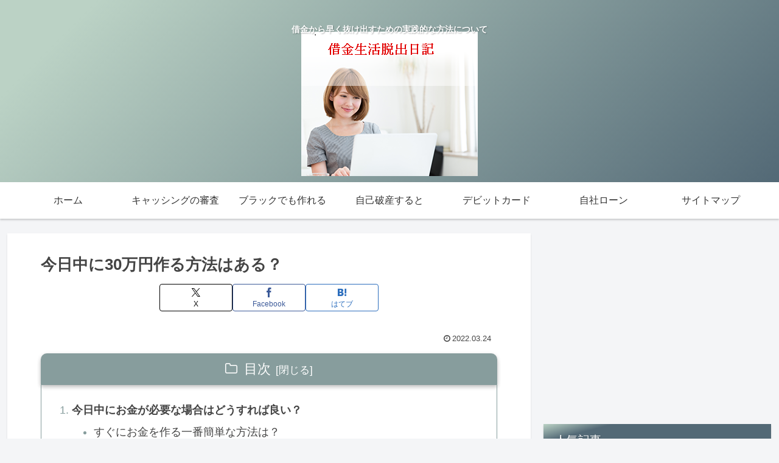

--- FILE ---
content_type: text/html; charset=utf-8
request_url: https://www.google.com/recaptcha/api2/aframe
body_size: 267
content:
<!DOCTYPE HTML><html><head><meta http-equiv="content-type" content="text/html; charset=UTF-8"></head><body><script nonce="RkeQyLnN7Z28i7-WfIsIAA">/** Anti-fraud and anti-abuse applications only. See google.com/recaptcha */ try{var clients={'sodar':'https://pagead2.googlesyndication.com/pagead/sodar?'};window.addEventListener("message",function(a){try{if(a.source===window.parent){var b=JSON.parse(a.data);var c=clients[b['id']];if(c){var d=document.createElement('img');d.src=c+b['params']+'&rc='+(localStorage.getItem("rc::a")?sessionStorage.getItem("rc::b"):"");window.document.body.appendChild(d);sessionStorage.setItem("rc::e",parseInt(sessionStorage.getItem("rc::e")||0)+1);localStorage.setItem("rc::h",'1768809234829');}}}catch(b){}});window.parent.postMessage("_grecaptcha_ready", "*");}catch(b){}</script></body></html>

--- FILE ---
content_type: application/javascript; charset=utf-8
request_url: https://fundingchoicesmessages.google.com/f/AGSKWxVawjZd93Xd_WvsUu6YeaSDN8BpjoAR_U_A-L1Fhb-kZv0qv66HRyhA8omOkMRVRE7HiOIBEKVuf1-JfkkS67fAeowJ0uqSvdUaK9T3HJrDjQ7ytH-aUZoVerB-zSGz1q7-RbFAIVj4VqZITujfqU4UFG99J2LMDON1sEx0IUpOq32-NzwZ8WZZvzbH/_/poll-ad--advertise//leftsidebarads..dartconfig.js/ad234.
body_size: -1293
content:
window['99a83e8e-9a55-48c3-aef4-df4028789038'] = true;

--- FILE ---
content_type: application/javascript; charset=utf-8
request_url: https://fundingchoicesmessages.google.com/f/AGSKWxVmo9CAAIm1n-FqESTpoFMH_FIWqXT-iepyI8YUQZOBr714KVG5nGq4_tH6-708tQOZ-21ExOAByveYvTKeKVtwdftN69szoPjuZGcwvzjv_nWIXwuh__kBl0kY33h8QXoqsu7dnw==?fccs=W251bGwsbnVsbCxudWxsLG51bGwsbnVsbCxudWxsLFsxNzY4ODA5MjM1LDIxMzAwMDAwMF0sbnVsbCxudWxsLG51bGwsW251bGwsWzcsNl0sbnVsbCxudWxsLG51bGwsbnVsbCxudWxsLG51bGwsbnVsbCxudWxsLG51bGwsMV0sImh0dHBzOi8vbG9hbi1jYXNoMTYyNC5jb20va3lvdWp5dW5pMzAvIixudWxsLFtbOCwiTTlsa3pVYVpEc2ciXSxbOSwiZW4tVVMiXSxbMTYsIlsxLDEsMV0iXSxbMTksIjIiXSxbMTcsIlswXSJdLFsyNCwiIl0sWzI5LCJmYWxzZSJdXV0
body_size: 114
content:
if (typeof __googlefc.fcKernelManager.run === 'function') {"use strict";this.default_ContributorServingResponseClientJs=this.default_ContributorServingResponseClientJs||{};(function(_){var window=this;
try{
var np=function(a){this.A=_.t(a)};_.u(np,_.J);var op=function(a){this.A=_.t(a)};_.u(op,_.J);op.prototype.getWhitelistStatus=function(){return _.F(this,2)};var pp=function(a){this.A=_.t(a)};_.u(pp,_.J);var qp=_.Zc(pp),rp=function(a,b,c){this.B=a;this.j=_.A(b,np,1);this.l=_.A(b,_.Nk,3);this.F=_.A(b,op,4);a=this.B.location.hostname;this.D=_.Dg(this.j,2)&&_.O(this.j,2)!==""?_.O(this.j,2):a;a=new _.Og(_.Ok(this.l));this.C=new _.bh(_.q.document,this.D,a);this.console=null;this.o=new _.jp(this.B,c,a)};
rp.prototype.run=function(){if(_.O(this.j,3)){var a=this.C,b=_.O(this.j,3),c=_.dh(a),d=new _.Ug;b=_.fg(d,1,b);c=_.C(c,1,b);_.hh(a,c)}else _.eh(this.C,"FCNEC");_.lp(this.o,_.A(this.l,_.Ae,1),this.l.getDefaultConsentRevocationText(),this.l.getDefaultConsentRevocationCloseText(),this.l.getDefaultConsentRevocationAttestationText(),this.D);_.mp(this.o,_.F(this.F,1),this.F.getWhitelistStatus());var e;a=(e=this.B.googlefc)==null?void 0:e.__executeManualDeployment;a!==void 0&&typeof a==="function"&&_.Qo(this.o.G,
"manualDeploymentApi")};var sp=function(){};sp.prototype.run=function(a,b,c){var d;return _.v(function(e){d=qp(b);(new rp(a,d,c)).run();return e.return({})})};_.Rk(7,new sp);
}catch(e){_._DumpException(e)}
}).call(this,this.default_ContributorServingResponseClientJs);
// Google Inc.

//# sourceURL=/_/mss/boq-content-ads-contributor/_/js/k=boq-content-ads-contributor.ContributorServingResponseClientJs.en_US.M9lkzUaZDsg.es5.O/d=1/exm=ad_blocking_detection_executable,kernel_loader,loader_js_executable/ed=1/rs=AJlcJMzanTQvnnVdXXtZinnKRQ21NfsPog/m=cookie_refresh_executable
__googlefc.fcKernelManager.run('\x5b\x5b\x5b7,\x22\x5b\x5bnull,\\\x22loan-cash1624.com\\\x22,\\\x22AKsRol_DXJVlRKu8n899c4J9wQeNVz02dda7Mi5V2hKiRhEsy9HSN84mOBwbiLF438Uyi9H80SjNQnE0P_gQkf_EsFxKTUvI3GY-CWZn4BI7rQvdnDI87l7dRcC6fTX5haZ1dOTyk5eSwPdIkpG-iL6syBECz9nXmg\\\\u003d\\\\u003d\\\x22\x5d,null,\x5b\x5bnull,null,null,\\\x22https:\/\/fundingchoicesmessages.google.com\/f\/AGSKWxWAD4fu9JLrfeB0KoKEiBAvnUm7PHj9GsgZAEw62_ADLyytfXYuedCi4PGSQdZN65aIfXBxLgtfAf4sQue3K4-zxVLUfGWs8n5WXniKth-v53Vq9LdGkJ0Q55VU_pdDE-rLjkLcLg\\\\u003d\\\\u003d\\\x22\x5d,null,null,\x5bnull,null,null,\\\x22https:\/\/fundingchoicesmessages.google.com\/el\/AGSKWxVtlPvTwr8vK_vCzKnxmeLQ6XLsPv-QKbv9Q7owaWtubgc1UJeaimUNLDYiNLFvlOSA2zSf-1c5BL_MVfDI8i3pxrdAeH_8w45eFIPNJXGaNOu5XEtMuGeSeRrO4aJqOykgbNNBrg\\\\u003d\\\\u003d\\\x22\x5d,null,\x5bnull,\x5b7,6\x5d,null,null,null,null,null,null,null,null,null,1\x5d\x5d,\x5b3,1\x5d\x5d\x22\x5d\x5d,\x5bnull,null,null,\x22https:\/\/fundingchoicesmessages.google.com\/f\/AGSKWxXxWDWi1gomext8xToH6XozhIaRA9uDrp8rTY0qo2AvCXS0z89OPzSXG7o5SuBHoGLbXryLiLnywEmmXdsGr_WWM6fAPKbnx-AGqevdFzv_8yWuHnQIqHrywnBIthkywBNzNbU5nA\\u003d\\u003d\x22\x5d\x5d');}